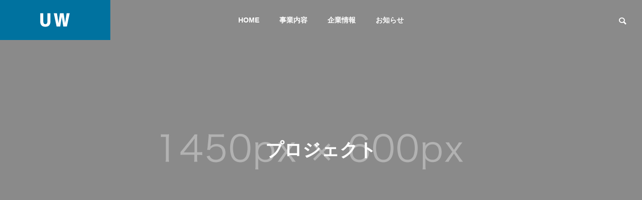

--- FILE ---
content_type: text/html; charset=UTF-8
request_url: https://u-wj.com/project/
body_size: 11502
content:
<!DOCTYPE html>
<html class="pc" dir="ltr" lang="ja" prefix="og: https://ogp.me/ns#">
<head>
<meta charset="UTF-8">
<!--[if IE]><meta http-equiv="X-UA-Compatible" content="IE=edge"><![endif]-->
<meta name="viewport" content="width=device-width">
<title>プロジェクト - 株式会社UW 公式サイト</title>
<meta name="description" content="ECサイト運営、WEBメディア運営のサービスを展開するIT企業">
<link rel="pingback" href="https://u-wj.com/xmlrpc.php">

		<!-- All in One SEO 4.9.2 - aioseo.com -->
	<meta name="robots" content="max-image-preview:large" />
	<meta name="google-site-verification" content="google-site-verification=UgKHjjdvG7RxFu4KeQ7wzBr4wZuRMqcnoyDkTr48ZPc" />
	<meta name="msvalidate.01" content="F834872AA460E1273BBBC2921A8590C0" />
	<link rel="canonical" href="https://u-wj.com/project/" />
	<meta name="generator" content="All in One SEO (AIOSEO) 4.9.2" />
		<meta property="og:locale" content="ja_JP" />
		<meta property="og:site_name" content="株式会社UW 公式サイト - ECサイト運営、WEBメディア運営のサービスを展開するIT企業" />
		<meta property="og:type" content="website" />
		<meta property="og:title" content="プロジェクト - 株式会社UW 公式サイト" />
		<meta property="og:url" content="https://u-wj.com/project/" />
		<meta name="twitter:card" content="summary_large_image" />
		<meta name="twitter:title" content="プロジェクト - 株式会社UW 公式サイト" />
		<script type="application/ld+json" class="aioseo-schema">
			{"@context":"https:\/\/schema.org","@graph":[{"@type":"BreadcrumbList","@id":"https:\/\/u-wj.com\/project\/#breadcrumblist","itemListElement":[{"@type":"ListItem","@id":"https:\/\/u-wj.com#listItem","position":1,"name":"\u30db\u30fc\u30e0","item":"https:\/\/u-wj.com","nextItem":{"@type":"ListItem","@id":"https:\/\/u-wj.com\/project\/#listItem","name":"\u30a2\u30fc\u30ab\u30a4\u30d6: "}},{"@type":"ListItem","@id":"https:\/\/u-wj.com\/project\/#listItem","position":2,"name":"\u30a2\u30fc\u30ab\u30a4\u30d6: ","previousItem":{"@type":"ListItem","@id":"https:\/\/u-wj.com#listItem","name":"\u30db\u30fc\u30e0"}}]},{"@type":"CollectionPage","@id":"https:\/\/u-wj.com\/project\/#collectionpage","url":"https:\/\/u-wj.com\/project\/","name":"\u30d7\u30ed\u30b8\u30a7\u30af\u30c8 - \u682a\u5f0f\u4f1a\u793eUW \u516c\u5f0f\u30b5\u30a4\u30c8","inLanguage":"ja","isPartOf":{"@id":"https:\/\/u-wj.com\/#website"},"breadcrumb":{"@id":"https:\/\/u-wj.com\/project\/#breadcrumblist"}},{"@type":"Organization","@id":"https:\/\/u-wj.com\/#organization","name":"\u682a\u5f0f\u4f1a\u793eUW \u516c\u5f0f\u30b5\u30a4\u30c8","description":"EC\u30b5\u30a4\u30c8\u904b\u55b6\u3001WEB\u30e1\u30c7\u30a3\u30a2\u904b\u55b6\u306e\u30b5\u30fc\u30d3\u30b9\u3092\u5c55\u958b\u3059\u308bIT\u4f01\u696d","url":"https:\/\/u-wj.com\/"},{"@type":"WebSite","@id":"https:\/\/u-wj.com\/#website","url":"https:\/\/u-wj.com\/","name":"\u682a\u5f0f\u4f1a\u793eUW \u516c\u5f0f\u30b5\u30a4\u30c8","description":"EC\u30b5\u30a4\u30c8\u904b\u55b6\u3001WEB\u30e1\u30c7\u30a3\u30a2\u904b\u55b6\u306e\u30b5\u30fc\u30d3\u30b9\u3092\u5c55\u958b\u3059\u308bIT\u4f01\u696d","inLanguage":"ja","publisher":{"@id":"https:\/\/u-wj.com\/#organization"}}]}
		</script>
		<!-- All in One SEO -->

<link rel="alternate" type="application/rss+xml" title="株式会社UW 公式サイト &raquo; フィード" href="https://u-wj.com/feed/" />
<link rel="alternate" type="application/rss+xml" title="株式会社UW 公式サイト &raquo; コメントフィード" href="https://u-wj.com/comments/feed/" />
<link rel="alternate" type="application/rss+xml" title="株式会社UW 公式サイト &raquo; プロジェクト フィード" href="https://u-wj.com/project/feed/" />
		<!-- This site uses the Google Analytics by MonsterInsights plugin v9.11.0 - Using Analytics tracking - https://www.monsterinsights.com/ -->
		<!-- Note: MonsterInsights is not currently configured on this site. The site owner needs to authenticate with Google Analytics in the MonsterInsights settings panel. -->
					<!-- No tracking code set -->
				<!-- / Google Analytics by MonsterInsights -->
		<style id='wp-img-auto-sizes-contain-inline-css' type='text/css'>
img:is([sizes=auto i],[sizes^="auto," i]){contain-intrinsic-size:3000px 1500px}
/*# sourceURL=wp-img-auto-sizes-contain-inline-css */
</style>
<link rel='stylesheet' id='style-css' href='https://u-wj.com/wp-content/themes/solaris_tcd088/style.css?ver=2.0.2' type='text/css' media='all' />
<style id='wp-block-library-inline-css' type='text/css'>
:root{--wp-block-synced-color:#7a00df;--wp-block-synced-color--rgb:122,0,223;--wp-bound-block-color:var(--wp-block-synced-color);--wp-editor-canvas-background:#ddd;--wp-admin-theme-color:#007cba;--wp-admin-theme-color--rgb:0,124,186;--wp-admin-theme-color-darker-10:#006ba1;--wp-admin-theme-color-darker-10--rgb:0,107,160.5;--wp-admin-theme-color-darker-20:#005a87;--wp-admin-theme-color-darker-20--rgb:0,90,135;--wp-admin-border-width-focus:2px}@media (min-resolution:192dpi){:root{--wp-admin-border-width-focus:1.5px}}.wp-element-button{cursor:pointer}:root .has-very-light-gray-background-color{background-color:#eee}:root .has-very-dark-gray-background-color{background-color:#313131}:root .has-very-light-gray-color{color:#eee}:root .has-very-dark-gray-color{color:#313131}:root .has-vivid-green-cyan-to-vivid-cyan-blue-gradient-background{background:linear-gradient(135deg,#00d084,#0693e3)}:root .has-purple-crush-gradient-background{background:linear-gradient(135deg,#34e2e4,#4721fb 50%,#ab1dfe)}:root .has-hazy-dawn-gradient-background{background:linear-gradient(135deg,#faaca8,#dad0ec)}:root .has-subdued-olive-gradient-background{background:linear-gradient(135deg,#fafae1,#67a671)}:root .has-atomic-cream-gradient-background{background:linear-gradient(135deg,#fdd79a,#004a59)}:root .has-nightshade-gradient-background{background:linear-gradient(135deg,#330968,#31cdcf)}:root .has-midnight-gradient-background{background:linear-gradient(135deg,#020381,#2874fc)}:root{--wp--preset--font-size--normal:16px;--wp--preset--font-size--huge:42px}.has-regular-font-size{font-size:1em}.has-larger-font-size{font-size:2.625em}.has-normal-font-size{font-size:var(--wp--preset--font-size--normal)}.has-huge-font-size{font-size:var(--wp--preset--font-size--huge)}.has-text-align-center{text-align:center}.has-text-align-left{text-align:left}.has-text-align-right{text-align:right}.has-fit-text{white-space:nowrap!important}#end-resizable-editor-section{display:none}.aligncenter{clear:both}.items-justified-left{justify-content:flex-start}.items-justified-center{justify-content:center}.items-justified-right{justify-content:flex-end}.items-justified-space-between{justify-content:space-between}.screen-reader-text{border:0;clip-path:inset(50%);height:1px;margin:-1px;overflow:hidden;padding:0;position:absolute;width:1px;word-wrap:normal!important}.screen-reader-text:focus{background-color:#ddd;clip-path:none;color:#444;display:block;font-size:1em;height:auto;left:5px;line-height:normal;padding:15px 23px 14px;text-decoration:none;top:5px;width:auto;z-index:100000}html :where(.has-border-color){border-style:solid}html :where([style*=border-top-color]){border-top-style:solid}html :where([style*=border-right-color]){border-right-style:solid}html :where([style*=border-bottom-color]){border-bottom-style:solid}html :where([style*=border-left-color]){border-left-style:solid}html :where([style*=border-width]){border-style:solid}html :where([style*=border-top-width]){border-top-style:solid}html :where([style*=border-right-width]){border-right-style:solid}html :where([style*=border-bottom-width]){border-bottom-style:solid}html :where([style*=border-left-width]){border-left-style:solid}html :where(img[class*=wp-image-]){height:auto;max-width:100%}:where(figure){margin:0 0 1em}html :where(.is-position-sticky){--wp-admin--admin-bar--position-offset:var(--wp-admin--admin-bar--height,0px)}@media screen and (max-width:600px){html :where(.is-position-sticky){--wp-admin--admin-bar--position-offset:0px}}

/*# sourceURL=wp-block-library-inline-css */
</style><style id='global-styles-inline-css' type='text/css'>
:root{--wp--preset--aspect-ratio--square: 1;--wp--preset--aspect-ratio--4-3: 4/3;--wp--preset--aspect-ratio--3-4: 3/4;--wp--preset--aspect-ratio--3-2: 3/2;--wp--preset--aspect-ratio--2-3: 2/3;--wp--preset--aspect-ratio--16-9: 16/9;--wp--preset--aspect-ratio--9-16: 9/16;--wp--preset--color--black: #000000;--wp--preset--color--cyan-bluish-gray: #abb8c3;--wp--preset--color--white: #ffffff;--wp--preset--color--pale-pink: #f78da7;--wp--preset--color--vivid-red: #cf2e2e;--wp--preset--color--luminous-vivid-orange: #ff6900;--wp--preset--color--luminous-vivid-amber: #fcb900;--wp--preset--color--light-green-cyan: #7bdcb5;--wp--preset--color--vivid-green-cyan: #00d084;--wp--preset--color--pale-cyan-blue: #8ed1fc;--wp--preset--color--vivid-cyan-blue: #0693e3;--wp--preset--color--vivid-purple: #9b51e0;--wp--preset--gradient--vivid-cyan-blue-to-vivid-purple: linear-gradient(135deg,rgb(6,147,227) 0%,rgb(155,81,224) 100%);--wp--preset--gradient--light-green-cyan-to-vivid-green-cyan: linear-gradient(135deg,rgb(122,220,180) 0%,rgb(0,208,130) 100%);--wp--preset--gradient--luminous-vivid-amber-to-luminous-vivid-orange: linear-gradient(135deg,rgb(252,185,0) 0%,rgb(255,105,0) 100%);--wp--preset--gradient--luminous-vivid-orange-to-vivid-red: linear-gradient(135deg,rgb(255,105,0) 0%,rgb(207,46,46) 100%);--wp--preset--gradient--very-light-gray-to-cyan-bluish-gray: linear-gradient(135deg,rgb(238,238,238) 0%,rgb(169,184,195) 100%);--wp--preset--gradient--cool-to-warm-spectrum: linear-gradient(135deg,rgb(74,234,220) 0%,rgb(151,120,209) 20%,rgb(207,42,186) 40%,rgb(238,44,130) 60%,rgb(251,105,98) 80%,rgb(254,248,76) 100%);--wp--preset--gradient--blush-light-purple: linear-gradient(135deg,rgb(255,206,236) 0%,rgb(152,150,240) 100%);--wp--preset--gradient--blush-bordeaux: linear-gradient(135deg,rgb(254,205,165) 0%,rgb(254,45,45) 50%,rgb(107,0,62) 100%);--wp--preset--gradient--luminous-dusk: linear-gradient(135deg,rgb(255,203,112) 0%,rgb(199,81,192) 50%,rgb(65,88,208) 100%);--wp--preset--gradient--pale-ocean: linear-gradient(135deg,rgb(255,245,203) 0%,rgb(182,227,212) 50%,rgb(51,167,181) 100%);--wp--preset--gradient--electric-grass: linear-gradient(135deg,rgb(202,248,128) 0%,rgb(113,206,126) 100%);--wp--preset--gradient--midnight: linear-gradient(135deg,rgb(2,3,129) 0%,rgb(40,116,252) 100%);--wp--preset--font-size--small: 13px;--wp--preset--font-size--medium: 20px;--wp--preset--font-size--large: 36px;--wp--preset--font-size--x-large: 42px;--wp--preset--spacing--20: 0.44rem;--wp--preset--spacing--30: 0.67rem;--wp--preset--spacing--40: 1rem;--wp--preset--spacing--50: 1.5rem;--wp--preset--spacing--60: 2.25rem;--wp--preset--spacing--70: 3.38rem;--wp--preset--spacing--80: 5.06rem;--wp--preset--shadow--natural: 6px 6px 9px rgba(0, 0, 0, 0.2);--wp--preset--shadow--deep: 12px 12px 50px rgba(0, 0, 0, 0.4);--wp--preset--shadow--sharp: 6px 6px 0px rgba(0, 0, 0, 0.2);--wp--preset--shadow--outlined: 6px 6px 0px -3px rgb(255, 255, 255), 6px 6px rgb(0, 0, 0);--wp--preset--shadow--crisp: 6px 6px 0px rgb(0, 0, 0);}:where(.is-layout-flex){gap: 0.5em;}:where(.is-layout-grid){gap: 0.5em;}body .is-layout-flex{display: flex;}.is-layout-flex{flex-wrap: wrap;align-items: center;}.is-layout-flex > :is(*, div){margin: 0;}body .is-layout-grid{display: grid;}.is-layout-grid > :is(*, div){margin: 0;}:where(.wp-block-columns.is-layout-flex){gap: 2em;}:where(.wp-block-columns.is-layout-grid){gap: 2em;}:where(.wp-block-post-template.is-layout-flex){gap: 1.25em;}:where(.wp-block-post-template.is-layout-grid){gap: 1.25em;}.has-black-color{color: var(--wp--preset--color--black) !important;}.has-cyan-bluish-gray-color{color: var(--wp--preset--color--cyan-bluish-gray) !important;}.has-white-color{color: var(--wp--preset--color--white) !important;}.has-pale-pink-color{color: var(--wp--preset--color--pale-pink) !important;}.has-vivid-red-color{color: var(--wp--preset--color--vivid-red) !important;}.has-luminous-vivid-orange-color{color: var(--wp--preset--color--luminous-vivid-orange) !important;}.has-luminous-vivid-amber-color{color: var(--wp--preset--color--luminous-vivid-amber) !important;}.has-light-green-cyan-color{color: var(--wp--preset--color--light-green-cyan) !important;}.has-vivid-green-cyan-color{color: var(--wp--preset--color--vivid-green-cyan) !important;}.has-pale-cyan-blue-color{color: var(--wp--preset--color--pale-cyan-blue) !important;}.has-vivid-cyan-blue-color{color: var(--wp--preset--color--vivid-cyan-blue) !important;}.has-vivid-purple-color{color: var(--wp--preset--color--vivid-purple) !important;}.has-black-background-color{background-color: var(--wp--preset--color--black) !important;}.has-cyan-bluish-gray-background-color{background-color: var(--wp--preset--color--cyan-bluish-gray) !important;}.has-white-background-color{background-color: var(--wp--preset--color--white) !important;}.has-pale-pink-background-color{background-color: var(--wp--preset--color--pale-pink) !important;}.has-vivid-red-background-color{background-color: var(--wp--preset--color--vivid-red) !important;}.has-luminous-vivid-orange-background-color{background-color: var(--wp--preset--color--luminous-vivid-orange) !important;}.has-luminous-vivid-amber-background-color{background-color: var(--wp--preset--color--luminous-vivid-amber) !important;}.has-light-green-cyan-background-color{background-color: var(--wp--preset--color--light-green-cyan) !important;}.has-vivid-green-cyan-background-color{background-color: var(--wp--preset--color--vivid-green-cyan) !important;}.has-pale-cyan-blue-background-color{background-color: var(--wp--preset--color--pale-cyan-blue) !important;}.has-vivid-cyan-blue-background-color{background-color: var(--wp--preset--color--vivid-cyan-blue) !important;}.has-vivid-purple-background-color{background-color: var(--wp--preset--color--vivid-purple) !important;}.has-black-border-color{border-color: var(--wp--preset--color--black) !important;}.has-cyan-bluish-gray-border-color{border-color: var(--wp--preset--color--cyan-bluish-gray) !important;}.has-white-border-color{border-color: var(--wp--preset--color--white) !important;}.has-pale-pink-border-color{border-color: var(--wp--preset--color--pale-pink) !important;}.has-vivid-red-border-color{border-color: var(--wp--preset--color--vivid-red) !important;}.has-luminous-vivid-orange-border-color{border-color: var(--wp--preset--color--luminous-vivid-orange) !important;}.has-luminous-vivid-amber-border-color{border-color: var(--wp--preset--color--luminous-vivid-amber) !important;}.has-light-green-cyan-border-color{border-color: var(--wp--preset--color--light-green-cyan) !important;}.has-vivid-green-cyan-border-color{border-color: var(--wp--preset--color--vivid-green-cyan) !important;}.has-pale-cyan-blue-border-color{border-color: var(--wp--preset--color--pale-cyan-blue) !important;}.has-vivid-cyan-blue-border-color{border-color: var(--wp--preset--color--vivid-cyan-blue) !important;}.has-vivid-purple-border-color{border-color: var(--wp--preset--color--vivid-purple) !important;}.has-vivid-cyan-blue-to-vivid-purple-gradient-background{background: var(--wp--preset--gradient--vivid-cyan-blue-to-vivid-purple) !important;}.has-light-green-cyan-to-vivid-green-cyan-gradient-background{background: var(--wp--preset--gradient--light-green-cyan-to-vivid-green-cyan) !important;}.has-luminous-vivid-amber-to-luminous-vivid-orange-gradient-background{background: var(--wp--preset--gradient--luminous-vivid-amber-to-luminous-vivid-orange) !important;}.has-luminous-vivid-orange-to-vivid-red-gradient-background{background: var(--wp--preset--gradient--luminous-vivid-orange-to-vivid-red) !important;}.has-very-light-gray-to-cyan-bluish-gray-gradient-background{background: var(--wp--preset--gradient--very-light-gray-to-cyan-bluish-gray) !important;}.has-cool-to-warm-spectrum-gradient-background{background: var(--wp--preset--gradient--cool-to-warm-spectrum) !important;}.has-blush-light-purple-gradient-background{background: var(--wp--preset--gradient--blush-light-purple) !important;}.has-blush-bordeaux-gradient-background{background: var(--wp--preset--gradient--blush-bordeaux) !important;}.has-luminous-dusk-gradient-background{background: var(--wp--preset--gradient--luminous-dusk) !important;}.has-pale-ocean-gradient-background{background: var(--wp--preset--gradient--pale-ocean) !important;}.has-electric-grass-gradient-background{background: var(--wp--preset--gradient--electric-grass) !important;}.has-midnight-gradient-background{background: var(--wp--preset--gradient--midnight) !important;}.has-small-font-size{font-size: var(--wp--preset--font-size--small) !important;}.has-medium-font-size{font-size: var(--wp--preset--font-size--medium) !important;}.has-large-font-size{font-size: var(--wp--preset--font-size--large) !important;}.has-x-large-font-size{font-size: var(--wp--preset--font-size--x-large) !important;}
/*# sourceURL=global-styles-inline-css */
</style>

<style id='classic-theme-styles-inline-css' type='text/css'>
/*! This file is auto-generated */
.wp-block-button__link{color:#fff;background-color:#32373c;border-radius:9999px;box-shadow:none;text-decoration:none;padding:calc(.667em + 2px) calc(1.333em + 2px);font-size:1.125em}.wp-block-file__button{background:#32373c;color:#fff;text-decoration:none}
/*# sourceURL=/wp-includes/css/classic-themes.min.css */
</style>
<link rel='stylesheet' id='contact-form-7-css' href='https://u-wj.com/wp-content/plugins/contact-form-7/includes/css/styles.css?ver=6.1.4' type='text/css' media='all' />
<script type="text/javascript" src="https://u-wj.com/wp-includes/js/jquery/jquery.min.js?ver=3.7.1" id="jquery-core-js"></script>
<script type="text/javascript" src="https://u-wj.com/wp-includes/js/jquery/jquery-migrate.min.js?ver=3.4.1" id="jquery-migrate-js"></script>
<link rel="https://api.w.org/" href="https://u-wj.com/wp-json/" />
<link rel="stylesheet" href="https://u-wj.com/wp-content/themes/solaris_tcd088/css/design-plus.css?ver=2.0.2">
<link rel="stylesheet" href="https://u-wj.com/wp-content/themes/solaris_tcd088/css/sns-botton.css?ver=2.0.2">
<link rel="stylesheet" media="screen and (max-width:1201px)" href="https://u-wj.com/wp-content/themes/solaris_tcd088/css/responsive.css?ver=2.0.2">
<link rel="stylesheet" media="screen and (max-width:1201px)" href="https://u-wj.com/wp-content/themes/solaris_tcd088/css/footer-bar.css?ver=2.0.2">

<script src="https://u-wj.com/wp-content/themes/solaris_tcd088/js/jquery.easing.1.4.js?ver=2.0.2"></script>
<script src="https://u-wj.com/wp-content/themes/solaris_tcd088/js/jscript.js?ver=2.0.2"></script>
<script src="https://u-wj.com/wp-content/themes/solaris_tcd088/js/jquery.cookie.min.js?ver=2.0.2"></script>
<script src="https://u-wj.com/wp-content/themes/solaris_tcd088/js/comment.js?ver=2.0.2"></script>
<script src="https://u-wj.com/wp-content/themes/solaris_tcd088/js/parallax.js?ver=2.0.2"></script>

<link rel="stylesheet" href="https://u-wj.com/wp-content/themes/solaris_tcd088/js/simplebar.css?ver=2.0.2">
<script src="https://u-wj.com/wp-content/themes/solaris_tcd088/js/simplebar.min.js?ver=2.0.2"></script>


<script src="https://u-wj.com/wp-content/themes/solaris_tcd088/js/header_fix.js?ver=2.0.2"></script>


<style type="text/css">
body { font-size:16px; }
.common_headline { font-size:36px !important; }
@media screen and (max-width:750px) {
  body { font-size:14px; }
  .common_headline { font-size:20px !important; }
}
body, input, textarea { font-family: Arial, "Hiragino Sans", "ヒラギノ角ゴ ProN", "Hiragino Kaku Gothic ProN", "游ゴシック", YuGothic, "メイリオ", Meiryo, sans-serif; }

.rich_font, .p-vertical { font-family: Arial, "Hiragino Sans", "ヒラギノ角ゴ ProN", "Hiragino Kaku Gothic ProN", "游ゴシック", YuGothic, "メイリオ", Meiryo, sans-serif; font-weight:600; }

.rich_font_type1 { font-family: Arial, "ヒラギノ角ゴ ProN W3", "Hiragino Kaku Gothic ProN", "メイリオ", Meiryo, sans-serif; font-weight:600; }
.rich_font_type2 { font-family: Arial, "Hiragino Sans", "ヒラギノ角ゴ ProN", "Hiragino Kaku Gothic ProN", "游ゴシック", YuGothic, "メイリオ", Meiryo, sans-serif; font-weight:600; }
.rich_font_type3 { font-family: "Times New Roman" , "游明朝" , "Yu Mincho" , "游明朝体" , "YuMincho" , "ヒラギノ明朝 Pro W3" , "Hiragino Mincho Pro" , "HiraMinProN-W3" , "HGS明朝E" , "ＭＳ Ｐ明朝" , "MS PMincho" , serif; font-weight:600; }

.square_headline .headline { font-size:24px; }
.square_headline .sub_headline { font-size:14px; }
@media screen and (max-width:750px) {
  .square_headline .headline { font-size:18px; }
  .square_headline .sub_headline { font-size:12px; }
}

.pc body.use_header_fix #header:after { background:rgba(255,255,255,1); }
.pc body.use_header_fix #header:hover:after { background:rgba(255,255,255,1); }
#header_logo a { background:rgba(0,114,159,1); }
#header_logo .logo_text { color:#ffffff !important; font-size:32px; }
#footer_logo .logo_text { font-size:32px; }
@media screen and (max-width:1201px) {
  #header_logo .logo_text { font-size:24px; }
  #footer_logo .logo_text { font-size:24px; }
}
#global_menu > ul > li > a:hover, body.single #global_menu > ul > li.current-menu-item > a, body.single #global_menu > ul > li.active > a,
  #header.active #global_menu > ul > li.current-menu-item > a, #header.active #global_menu > ul > li.active > a, body.hide_header_image #global_menu > ul > li.current-menu-item > a, body.no_index_header_content #global_menu > ul > li.current-menu-item > a
    { color:#00729f !important; }
#global_menu ul ul a { color:#ffffff; background:#00729f; }
#global_menu ul ul a:hover { color:#ffffff; background:#00466d; }
#global_menu ul ul li.menu-item-has-children > a:before { color:#ffffff; }
.mobile #header:after { background:rgba(255,255,255,1); }
.mobile #header:hover:after { background:rgba(255,255,255,1); }
.mobile body.home.no_index_header_content #header { background:rgba(255,255,255,1); }
#drawer_menu { color:#ffffff; background:#000000; }
#drawer_menu a { color:#ffffff; }
#drawer_menu a:hover { color:#00466d; }
#mobile_menu a { color:#ffffff; border-color:#444444; }
#mobile_menu li li a { background:#333333; }
#mobile_menu a:hover, #drawer_menu .close_button:hover, #mobile_menu .child_menu_button:hover { color:#ffffff; background:#444444; }
#mobile_menu .child_menu_button .icon:before, #mobile_menu .child_menu_button:hover .icon:before { color:#ffffff; }
.megamenu .headline_area h3 .headline { font-size:24px; }
.megamenu_b .service_item_list .item a:after { background:rgba(0,0,0,0.5); }
#footer_banner a { color:#ffffff !important; }
#footer_banner .title { font-size:24px; }
#footer_banner .sub_title { font-size:14px; }
@media screen and (max-width:750px) {
  #footer_banner .title { font-size:18px; }
  #footer_banner .sub_title { font-size:12px; }
}
.author_profile .avatar_area img, .animate_image img, .animate_background .image {
  width:100%; height:auto;
  -webkit-transition: transform  0.5s ease;
  transition: transform  0.5s ease;
}
.author_profile a.avatar:hover img, .animate_image:hover img, .animate_background:hover .image {
  -webkit-transform: scale(1.2);
  transform: scale(1.2);
}


a { color:#000; }

#footer_menu .footer_menu li:first-of-type a, #return_top2 a:hover:before, #bread_crumb, #bread_crumb li.last, .tcd_banner_widget .headline, .post_slider_widget .slick-arrow:hover:before,
  #post_title2 .title, #service_banner .main_title, .megamenu .headline_area h3 .headline, .news_category_list li.active a, .news_category_sort_button li.active a, .sns_button_list.color_type2 li.contact a:before,
    .tab_content_top .tab .item.active, .cb_tab_content .tab_content_bottom .title, .cb_headline .headline, .faq_list .question.active, .faq_list .question:hover, .author_profile .author_link li.contact a:before, .author_profile .author_link li.user_url a:before
      { color:#00729f; }

.square_headline, .page_navi span.current, #post_pagination p, #comment_tab li.active a, .news_category_list li.active a:before, .news_category_sort_button li.active a:before,
  .tab_content_bottom .slick-dots button:hover::before, .tab_content_bottom .slick-dots .slick-active button::before,
    .faq_list .question.active:before, .faq_list .question:hover:before, .faq_list .question:hover:after, #return_top a
      { background:#00729f; }

.page_navi span.current, #post_pagination p, .design_headline2 span, #post_title2 .title, .project_list .category, #project_title_area .category
  { border-color:#00729f; }

.category_list_widget li.current-menu-item a, .category_list_widget li.current-menu-parent a { background:rgba(0,114,159,0.5); border-color:#fff; color:#fff; }

a:hover, #footer_top a:hover, #footer_social_link li a:hover:before, #footer_menu .footer_menu li:first-of-type a:hover, #next_prev_post a:hover, #bread_crumb li a:hover, #bread_crumb li.home a:hover:before,
  .single_copy_title_url_btn:hover, .tcdw_search_box_widget .search_area .search_button:hover:before, .widget_tab_post_list_button div:hover,
    #single_author_title_area .author_link li a:hover:before, .author_profile a:hover, #post_meta_bottom a:hover, .cardlink_title a:hover,
      .comment a:hover, .comment_form_wrapper a:hover, #searchform .submit_button:hover:before, .p-dropdown__title:hover:after
        { color:#00466d; }

.page_navi a:hover, #post_pagination a:hover, #p_readmore .button:hover, .c-pw__btn:hover, #comment_tab li a:hover, #submit_comment:hover, #cancel_comment_reply a:hover,
  #wp-calendar #prev a:hover, #wp-calendar #next a:hover, #wp-calendar td a:hover, #comment_tab li a:hover, #return_top a:hover
    { background-color:#00466d; }

.page_navi a:hover, #post_pagination a:hover, #comment_textarea textarea:focus, .c-pw__box-input:focus
  { border-color:#00466d; }

.post_content a, .custom-html-widget a { color:#000000; }
.post_content a:hover, .custom-html-widget a:hover { color:#00466d; }

.design_button.type1 a { color:#ffffff !important; background:#00729f; }
.design_button.type1 a:hover { color:#ffffff !important; background:#00466d; }
.cat_id1 { background-color:#00729f; }
.cat_id1:hover { background-color:#00466d; }
.news_cat_id6 { background-color:#c4c400; }
.news_cat_id6:hover { background-color:#929200; }
.styled_h2 {
  font-size:26px !important; text-align:left; color:#ffffff; background:#000000;  border-top:0px solid #dddddd;
  border-bottom:0px solid #dddddd;
  border-left:0px solid #dddddd;
  border-right:0px solid #dddddd;
  padding:15px 15px 15px 15px !important;
  margin:0px 0px 30px !important;
}
.styled_h3 {
  font-size:22px !important; text-align:left; color:#000000;   border-top:0px solid #dddddd;
  border-bottom:0px solid #dddddd;
  border-left:2px solid #000000;
  border-right:0px solid #dddddd;
  padding:6px 0px 6px 16px !important;
  margin:0px 0px 30px !important;
}
.styled_h4 {
  font-size:18px !important; text-align:left; color:#000000;   border-top:0px solid #dddddd;
  border-bottom:1px solid #dddddd;
  border-left:0px solid #dddddd;
  border-right:0px solid #dddddd;
  padding:3px 0px 3px 20px !important;
  margin:0px 0px 30px !important;
}
.styled_h5 {
  font-size:14px !important; text-align:left; color:#000000;   border-top:0px solid #dddddd;
  border-bottom:1px solid #dddddd;
  border-left:0px solid #dddddd;
  border-right:0px solid #dddddd;
  padding:3px 0px 3px 24px !important;
  margin:0px 0px 30px !important;
}
.q_custom_button1 {
  color:#ffffff !important;
  border-color:rgba(0,114,159,1);
}
.q_custom_button1.animation_type1 { background:#00729f; }
.q_custom_button1:hover, .q_custom_button1:focus {
  color:#ffffff !important;
  border-color:rgba(30,115,190,1);
}
.q_custom_button1.animation_type1:hover { background:#1e73be; }
.q_custom_button1:before { background:#1e73be; }
.q_custom_button2 {
  color:#ffffff !important;
  border-color:rgba(221,51,51,1);
}
.q_custom_button2.animation_type1 { background:#dd3333; }
.q_custom_button2:hover, .q_custom_button2:focus {
  color:#ffffff !important;
  border-color:rgba(125,125,125,1);
}
.q_custom_button2.animation_type1:hover { background:#7d7d7d; }
.q_custom_button2:before { background:#7d7d7d; }
.speech_balloon_left1 .speach_balloon_text { background-color: #ffdfdf; border-color: #ffdfdf; color: #000000 }
.speech_balloon_left1 .speach_balloon_text::before { border-right-color: #ffdfdf }
.speech_balloon_left1 .speach_balloon_text::after { border-right-color: #ffdfdf }
.speech_balloon_left2 .speach_balloon_text { background-color: #ffffff; border-color: #ff5353; color: #000000 }
.speech_balloon_left2 .speach_balloon_text::before { border-right-color: #ff5353 }
.speech_balloon_left2 .speach_balloon_text::after { border-right-color: #ffffff }
.speech_balloon_right1 .speach_balloon_text { background-color: #ccf4ff; border-color: #ccf4ff; color: #000000 }
.speech_balloon_right1 .speach_balloon_text::before { border-left-color: #ccf4ff }
.speech_balloon_right1 .speach_balloon_text::after { border-left-color: #ccf4ff }
.speech_balloon_right2 .speach_balloon_text { background-color: #ffffff; border-color: #0789b5; color: #000000 }
.speech_balloon_right2 .speach_balloon_text::before { border-left-color: #0789b5 }
.speech_balloon_right2 .speach_balloon_text::after { border-left-color: #ffffff }
.qt_google_map .pb_googlemap_custom-overlay-inner { background:#00729f; color:#ffffff; }
.qt_google_map .pb_googlemap_custom-overlay-inner::after { border-color:#00729f transparent transparent transparent; }
</style>

<style id="current-page-style" type="text/css">
.project_list .title { font-size:20px; }
@media screen and (max-width:750px) {
  .project_list .title { font-size:16px; }
}
#page_header .overlay { background-color:rgba(0,0,0,0.3); }
</style>

<script type="text/javascript">
jQuery(document).ready(function($){

  if( $('.megamenu_a .slider').length ){
    $('.megamenu_a .slider').slick({
      infinite: true,
      dots: false,
      arrows: false,
      slidesToShow: 3,
      slidesToScroll: 1,
      swipeToSlide: true,
      touchThreshold: 20,
      adaptiveHeight: false,
      pauseOnHover: true,
      autoplay: true,
      fade: false,
      easing: 'easeOutExpo',
      speed: 700,
      autoplaySpeed: 5000
    });
    $('.megamenu_a .prev_item').on('click', function() {
      $(this).closest('.megamenu_a').find('.slider').slick('slickPrev');
    });
    $('.megamenu_a .next_item').on('click', function() {
      $(this).closest('.megamenu_a').find('.slider').slick('slickNext');
    });
  };

  if( $('.megamenu_b .service_list_area').length ){
    $(".megamenu_b .service_item_list .item").hover(function(){
      $(this).siblings().removeClass('active');
      $(this).addClass('active');
      service_id = $(this).data('service-id');
      $(this).closest('.service_list_area').find('.service_image_list .image').removeClass('active');
      $('#' + service_id).addClass('active');
    }, function(){
      $(this).removeClass('active');
    });
  };

});
</script>
<!-- Global site tag (gtag.js) - Google Analytics -->
<script async src="https://www.googletagmanager.com/gtag/js?id=G-8WH73HC6HT"></script>
<script>
  window.dataLayer = window.dataLayer || [];
  function gtag(){dataLayer.push(arguments);}
  gtag('js', new Date());

  gtag('config', 'G-8WH73HC6HT');
</script>
<link rel='stylesheet' id='slick-style-css' href='https://u-wj.com/wp-content/themes/solaris_tcd088/js/slick.css?ver=1.0.0' type='text/css' media='all' />
</head>
<body id="body" class="archive post-type-archive post-type-archive-project wp-theme-solaris_tcd088 no_page_nav use_header_fix use_mobile_header_fix one_news_category">


 
 
 <header id="header">
    <div id="header_logo">
   <p class="logo">
 <a href="https://u-wj.com/" title="株式会社UW 公式サイト">
    <img class="logo_image" src="https://u-wj.com/wp-content/uploads/2021/09/uw-logo-2.png?1768890076" alt="株式会社UW 公式サイト" title="株式会社UW 公式サイト" width="100" height="50" />
     </a>
</p>

  </div>
    <div id="header_search">
   <div id="header_search_button"></div>
   <form role="search" method="get" id="header_searchform" action="https://u-wj.com">
    <div class="input_area"><input type="text" value="" id="header_search_input" name="s" autocomplete="off"></div>
    <div class="button"><label for="header_search_button"></label><input type="submit" id="header_search_button" value=""></div>
   </form>
  </div>
      <a id="global_menu_button" href="#"><span></span><span></span><span></span></a>
  <nav id="global_menu">
   <ul id="menu-%e3%82%b5%e3%83%b3%e3%83%97%e3%83%ab%e3%83%a1%e3%83%8b%e3%83%a5%e3%83%bc" class="menu"><li id="menu-item-31" class="menu-item menu-item-type-custom menu-item-object-custom menu-item-home menu-item-31 "><a href="https://u-wj.com/">HOME</a></li>
<li id="menu-item-32" class="menu-item menu-item-type-custom menu-item-object-custom menu-item-has-children menu-item-32 "><a href="https://u-wj.com/service/" class="megamenu_button type3" data-megamenu="js-megamenu32">事業内容</a>
<ul class="sub-menu">
	<li id="menu-item-83" class="menu-item menu-item-type-post_type menu-item-object-service menu-item-83 "><a href="https://u-wj.com/service/web-production/">WEB制作事業</a></li>
	<li id="menu-item-84" class="menu-item menu-item-type-post_type menu-item-object-service menu-item-84 "><a href="https://u-wj.com/service/sample-service3/">メディア制作・運営事業</a></li>
</ul>
</li>
<li id="menu-item-37" class="menu-item menu-item-type-custom menu-item-object-custom menu-item-has-children menu-item-37 "><a href="#" class="megamenu_button type4" data-megamenu="js-megamenu37">企業情報</a>
<ul class="sub-menu">
	<li id="menu-item-89" class="menu-item menu-item-type-post_type menu-item-object-company menu-item-89 "><a href="https://u-wj.com/company/outline/">会社概要</a></li>
	<li id="menu-item-86" class="menu-item menu-item-type-post_type menu-item-object-company menu-item-86 "><a href="https://u-wj.com/company/philosophy/">企業理念</a></li>
	<li id="menu-item-87" class="menu-item menu-item-type-post_type menu-item-object-company menu-item-87 "><a href="https://u-wj.com/company/recruit/">リクルート (採用情報)</a></li>
</ul>
</li>
<li id="menu-item-38" class="menu-item menu-item-type-custom menu-item-object-custom menu-item-38 "><a href="https://u-wj.com/news/">お知らせ</a></li>
</ul>  </nav>
    <div class="megamenu megamenu_b" id="js-megamenu32">
 <div class="megamenu_inner">

  
  <div class="service_list_area">

   <div class="service_item_list">
        <div class="item" data-service-id="mega_service_id_22_32">
     <a href="https://u-wj.com/service/web-production/">
      <div class="content">
       <h3 class="title rich_font">WEB制作事業</h3>
       <p class="sub_title">WEBサイト制作、サイトディレクション</p>      </div>
     </a>
    </div>
        <div class="item" data-service-id="mega_service_id_21_32">
     <a href="https://u-wj.com/service/sample-service3/">
      <div class="content">
       <h3 class="title rich_font">メディア制作・運営事業</h3>
       <p class="sub_title">オウンドメディアWEBマーケティング</p>      </div>
     </a>
    </div>
       </div>

   <div class="service_image_list">
        <div class="image active" id="mega_service_id_22_32" style="background:url(https://u-wj.com/wp-content/uploads/2021/09/1826387_m.jpg) no-repeat center center; background-size:cover;">
          <div class="overlay" style="background-color:rgba(0,0,0,0.3);"></div>
         </div>
        <div class="image" id="mega_service_id_21_32" style="background:url(https://u-wj.com/wp-content/uploads/2021/09/5097294_m.jpg) no-repeat center center; background-size:cover;">
          <div class="overlay" style="background-color:rgba(0,0,0,0.3);"></div>
         </div>
       </div>

  </div>

 </div><!-- END .megamenu_b_inner -->
</div><!-- END .megamenu_b -->
<div class="megamenu megamenu_c" id="js-megamenu37">
 <div class="megamenu_inner">

  
  <div class="company_list_area">
      <div class="item">
    <a class="image_link animate_background" href="https://u-wj.com/company/outline/">
     <h4 class="title rich_font"><span class="main_title">OUTLINE</span><span class="sub_title">会社概要</span></h4>
     <div class="image_wrap">
      <div class="image" style="background:url(https://u-wj.com/wp-content/uploads/2021/10/5163921_m-516x294.jpg) no-repeat center center; background-size:cover;"></div>
     </div>
    </a>
   </div>
      <div class="item">
    <a class="image_link animate_background" href="https://u-wj.com/company/philosophy/">
     <h4 class="title rich_font"><span class="main_title">PHILOSOPHY</span><span class="sub_title">企業理念</span></h4>
     <div class="image_wrap">
      <div class="image" style="background:url(https://u-wj.com/wp-content/uploads/2021/09/22416710_m-516x294.jpg) no-repeat center center; background-size:cover;"></div>
     </div>
    </a>
   </div>
      <div class="item">
    <a class="image_link animate_background" href="https://u-wj.com/company/recruit/">
     <h4 class="title rich_font"><span class="main_title">RECRUIT</span><span class="sub_title">リクルート</span></h4>
     <div class="image_wrap">
      <div class="image" style="background:url(https://u-wj.com/wp-content/uploads/2021/09/22035167_m-516x294.jpg) no-repeat center center; background-size:cover;"></div>
     </div>
    </a>
   </div>
     </div>

 </div><!-- END .megamenu_c_inner -->
</div><!-- END .megamenu_c -->
 </header>

 
<div id="container" >

 
<div id="page_header">

 <div id="page_header_inner">
    <h1 class="catch common_headline rich_font_type3 animation_type1 animate_item">プロジェクト</h1>
   </div>

  <div class="overlay"></div>
 
  <div class="bg_image" style="background:url(https://u-wj.com/wp-content/uploads/2021/09/image_1450x600.gif) no-repeat center top; background-size:cover;"></div>
  
</div>

<div id="project_archive" class="inview">

  <div id="archive_square_headline" class="square_headline">
  <h3><span class="headline rich_font_type2">PROJECT</span></h3>
 </div>
 
 
 
 
 <div class="project_list">
    <article class="item">
      <a class="category" href="https://u-wj.com/project_category/project_category1/">カテゴリー1</a>
      <a class="link animate_background" href="https://u-wj.com/project/sample-project4/">
    <div class="image_wrap">
     <h3 class="title"><span>プロジェクトサンプル4</span></h3>
     <div class="image" style="background:url(https://u-wj.com/wp-content/uploads/2021/09/image_770x440-564x320.gif) no-repeat center center; background-size:cover;"></div>
    </div>
    <p class="desc"><span>サンプルテキスト。サンプルテキスト。</span></p>
   </a>
  </article>
    <article class="item">
      <a class="category" href="https://u-wj.com/project_category/project_category1/">カテゴリー1</a>
      <a class="link animate_background" href="https://u-wj.com/project/sample-project3/">
    <div class="image_wrap">
     <h3 class="title"><span>プロジェクトサンプル3</span></h3>
     <div class="image" style="background:url(https://u-wj.com/wp-content/uploads/2021/09/image_770x440-564x320.gif) no-repeat center center; background-size:cover;"></div>
    </div>
    <p class="desc"><span>サンプルテキスト。サンプルテキスト。</span></p>
   </a>
  </article>
    <article class="item">
      <a class="category" href="https://u-wj.com/project_category/project_category1/">カテゴリー1</a>
      <a class="link animate_background" href="https://u-wj.com/project/sample-project2/">
    <div class="image_wrap">
     <h3 class="title"><span>プロジェクトサンプル2</span></h3>
     <div class="image" style="background:url(https://u-wj.com/wp-content/uploads/2021/09/image_770x440-564x320.gif) no-repeat center center; background-size:cover;"></div>
    </div>
    <p class="desc"><span>サンプルテキスト。サンプルテキスト。</span></p>
   </a>
  </article>
    <article class="item">
      <a class="category" href="https://u-wj.com/project_category/project_category1/">カテゴリー1</a>
      <a class="link animate_background" href="https://u-wj.com/project/sample-project1/">
    <div class="image_wrap">
     <h3 class="title"><span>プロジェクトサンプル1</span></h3>
     <div class="image" style="background:url(https://u-wj.com/wp-content/uploads/2021/09/image_770x440-564x320.gif) no-repeat center center; background-size:cover;"></div>
    </div>
    <p class="desc"><span>サンプルテキスト。サンプルテキスト。</span></p>
   </a>
  </article>
   </div><!-- END #project_list -->

 
</div><!-- END #project_archive -->


 <footer id="footer">

  
  <div id="return_top2">
   <a href="#body"><span>TOP</span></a>
  </div>

    <div id="footer_top">
      <div id="footer_logo">
    
<h2 class="logo">
 <a href="https://u-wj.com/" title="株式会社UW 公式サイト">
    <img class="logo_image" src="https://u-wj.com/wp-content/uploads/2021/10/uw-logobk.png?1768890076" alt="株式会社UW 公式サイト" title="株式会社UW 公式サイト" width="100" height="50" />
     </a>
</h2>

   </div>
         <ul id="footer_sns" class="sns_button_list clearfix color_type1">
                            <li class="rss"><a href="https://u-wj.com/feed/" rel="nofollow noopener" target="_blank" title="RSS"><span>RSS</span></a></li>   </ul>
     </div><!-- END #footer_top -->
  
  
    <div id="footer_banner">
      <div class="item">
    <a class="link animate_background" href="https://u-wj.com/company/outline/">
     <div class="title_area">
      <h3 class="title rich_font_type2">COMPANY</h3>
      <p class="sub_title">会社概要</p>     </div>
          <div class="overlay" style="background: -moz-linear-gradient(left,  rgba(0,0,0,0.6) 0%, rgba(0,0,0,0) 100%); background: -webkit-linear-gradient(left,  rgba(0,0,0,0.6) 0%,rgba(0,0,0,0) 100%); background: linear-gradient(to right,  rgba(0,0,0,0.6) 0%,rgba(0,0,0,0) 100%);"></div>
          <div class="image_wrap">
      <div class="image" style="background:url(https://u-wj.com/wp-content/uploads/2021/10/footer-img1.png) no-repeat center center; background-size:cover;"></div>
     </div>
    </a>
   </div>
      <div class="item">
    <a class="link animate_background" href="https://u-wj.com/service/">
     <div class="title_area">
      <h3 class="title rich_font_type2">SERVICE</h3>
      <p class="sub_title">事業内容</p>     </div>
          <div class="overlay" style="background: -moz-linear-gradient(left,  rgba(0,0,0,0.6) 0%, rgba(0,0,0,0) 100%); background: -webkit-linear-gradient(left,  rgba(0,0,0,0.6) 0%,rgba(0,0,0,0) 100%); background: linear-gradient(to right,  rgba(0,0,0,0.6) 0%,rgba(0,0,0,0) 100%);"></div>
          <div class="image_wrap">
      <div class="image" style="background:url(https://u-wj.com/wp-content/uploads/2021/10/footer-img2.png) no-repeat center center; background-size:cover;"></div>
     </div>
    </a>
   </div>
      <div class="item">
    <a class="link animate_background" href="https://u-wj.com/news/">
     <div class="title_area">
      <h3 class="title rich_font_type2">NEWS</h3>
      <p class="sub_title">お知らせ</p>     </div>
          <div class="overlay" style="background: -moz-linear-gradient(left,  rgba(0,0,0,0.6) 0%, rgba(0,0,0,0) 100%); background: -webkit-linear-gradient(left,  rgba(0,0,0,0.6) 0%,rgba(0,0,0,0) 100%); background: linear-gradient(to right,  rgba(0,0,0,0.6) 0%,rgba(0,0,0,0) 100%);"></div>
          <div class="image_wrap">
      <div class="image" style="background:url(https://u-wj.com/wp-content/uploads/2021/10/footer-img3.png) no-repeat center center; background-size:cover;"></div>
     </div>
    </a>
   </div>
     </div><!-- END #footer_banner -->
  
    <div id="footer_menu_bottom">
   <ul id="menu-%e3%83%95%e3%83%83%e3%82%bf%e3%83%bc" class="menu"><li id="menu-item-99" class="menu-item menu-item-type-post_type_archive menu-item-object-company menu-item-99 "><a href="https://u-wj.com/company/">このサイトについて</a></li>
<li id="menu-item-105" class="menu-item menu-item-type-post_type menu-item-object-page menu-item-105 "><a href="https://u-wj.com/contact/">お問い合わせ</a></li>
</ul>  </div>
  
  
    <p id="copyright">Copyright © 2021 UW Inc.</p>

 </footer>

 <div id="return_top">
  <a href="#body"><span>TOP</span></a>
 </div>

 
</div><!-- #container -->

<div id="drawer_menu">
 <nav>
   <ul id="mobile_menu" class="menu"><li class="menu-item menu-item-type-custom menu-item-object-custom menu-item-home menu-item-31 "><a href="https://u-wj.com/">HOME</a></li>
<li class="menu-item menu-item-type-custom menu-item-object-custom menu-item-has-children menu-item-32 "><a href="https://u-wj.com/service/" class="megamenu_button type3" data-megamenu="js-megamenu32">事業内容</a>
<ul class="sub-menu">
	<li class="menu-item menu-item-type-post_type menu-item-object-service menu-item-83 "><a href="https://u-wj.com/service/web-production/">WEB制作事業</a></li>
	<li class="menu-item menu-item-type-post_type menu-item-object-service menu-item-84 "><a href="https://u-wj.com/service/sample-service3/">メディア制作・運営事業</a></li>
</ul>
</li>
<li class="menu-item menu-item-type-custom menu-item-object-custom menu-item-has-children menu-item-37 "><a href="#" class="megamenu_button type4" data-megamenu="js-megamenu37">企業情報</a>
<ul class="sub-menu">
	<li class="menu-item menu-item-type-post_type menu-item-object-company menu-item-89 "><a href="https://u-wj.com/company/outline/">会社概要</a></li>
	<li class="menu-item menu-item-type-post_type menu-item-object-company menu-item-86 "><a href="https://u-wj.com/company/philosophy/">企業理念</a></li>
	<li class="menu-item menu-item-type-post_type menu-item-object-company menu-item-87 "><a href="https://u-wj.com/company/recruit/">リクルート (採用情報)</a></li>
</ul>
</li>
<li class="menu-item menu-item-type-custom menu-item-object-custom menu-item-38 "><a href="https://u-wj.com/news/">お知らせ</a></li>
</ul> </nav>
  <div id="footer_search">
  <form role="search" method="get" id="footer_searchform" action="https://u-wj.com">
   <div class="input_area"><input type="text" value="" id="footer_search_input" name="s" autocomplete="off"></div>
   <div class="button"><label for="footer_search_button"></label><input type="submit" id="footer_search_button" value=""></div>
  </form>
 </div>
  <div id="mobile_banner">
   </div><!-- END #footer_mobile_banner -->
</div>

<script>


jQuery(document).ready(function($){

  
  $("#page_header .bg_image").addClass('animate');
  $("#page_header .animate_item").each(function(i){
    $(this).delay(i *700).queue(function(next) {
      $(this).addClass('animate');
      next();
    });
  });

  if( $('#page_header .animation_type2').length ){
    setTimeout(function(){
      $("#page_header .animation_type2 span").each(function(i){
        $(this).delay(i * 50).queue(function(next) {
          $(this).addClass('animate');
          next();
        });
      });
    }, 500);
  };

  $(window).on('scroll load', function(i) {
    var scTop = $(this).scrollTop();
    var scBottom = scTop + $(this).height();
    $('.inview').each( function(i) {
      var thisPos = $(this).offset().top + 100;
      if ( thisPos < scBottom ) {
        $(this).addClass('animate');
      }
    });
  });

});

</script>


<script type="speculationrules">
{"prefetch":[{"source":"document","where":{"and":[{"href_matches":"/*"},{"not":{"href_matches":["/wp-*.php","/wp-admin/*","/wp-content/uploads/*","/wp-content/*","/wp-content/plugins/*","/wp-content/themes/solaris_tcd088/*","/*\\?(.+)"]}},{"not":{"selector_matches":"a[rel~=\"nofollow\"]"}},{"not":{"selector_matches":".no-prefetch, .no-prefetch a"}}]},"eagerness":"conservative"}]}
</script>
<script type="module"  src="https://u-wj.com/wp-content/plugins/all-in-one-seo-pack/dist/Lite/assets/table-of-contents.95d0dfce.js?ver=4.9.2" id="aioseo/js/src/vue/standalone/blocks/table-of-contents/frontend.js-js"></script>
<script type="text/javascript" src="https://u-wj.com/wp-includes/js/dist/hooks.min.js?ver=dd5603f07f9220ed27f1" id="wp-hooks-js"></script>
<script type="text/javascript" src="https://u-wj.com/wp-includes/js/dist/i18n.min.js?ver=c26c3dc7bed366793375" id="wp-i18n-js"></script>
<script type="text/javascript" id="wp-i18n-js-after">
/* <![CDATA[ */
wp.i18n.setLocaleData( { 'text direction\u0004ltr': [ 'ltr' ] } );
//# sourceURL=wp-i18n-js-after
/* ]]> */
</script>
<script type="text/javascript" src="https://u-wj.com/wp-content/plugins/contact-form-7/includes/swv/js/index.js?ver=6.1.4" id="swv-js"></script>
<script type="text/javascript" id="contact-form-7-js-translations">
/* <![CDATA[ */
( function( domain, translations ) {
	var localeData = translations.locale_data[ domain ] || translations.locale_data.messages;
	localeData[""].domain = domain;
	wp.i18n.setLocaleData( localeData, domain );
} )( "contact-form-7", {"translation-revision-date":"2025-11-30 08:12:23+0000","generator":"GlotPress\/4.0.3","domain":"messages","locale_data":{"messages":{"":{"domain":"messages","plural-forms":"nplurals=1; plural=0;","lang":"ja_JP"},"This contact form is placed in the wrong place.":["\u3053\u306e\u30b3\u30f3\u30bf\u30af\u30c8\u30d5\u30a9\u30fc\u30e0\u306f\u9593\u9055\u3063\u305f\u4f4d\u7f6e\u306b\u7f6e\u304b\u308c\u3066\u3044\u307e\u3059\u3002"],"Error:":["\u30a8\u30e9\u30fc:"]}},"comment":{"reference":"includes\/js\/index.js"}} );
//# sourceURL=contact-form-7-js-translations
/* ]]> */
</script>
<script type="text/javascript" id="contact-form-7-js-before">
/* <![CDATA[ */
var wpcf7 = {
    "api": {
        "root": "https:\/\/u-wj.com\/wp-json\/",
        "namespace": "contact-form-7\/v1"
    }
};
//# sourceURL=contact-form-7-js-before
/* ]]> */
</script>
<script type="text/javascript" src="https://u-wj.com/wp-content/plugins/contact-form-7/includes/js/index.js?ver=6.1.4" id="contact-form-7-js"></script>
<script type="text/javascript" src="https://u-wj.com/wp-content/themes/solaris_tcd088/js/slick.min.js?ver=1.0.0" id="slick-script-js"></script>
</body>
</html>